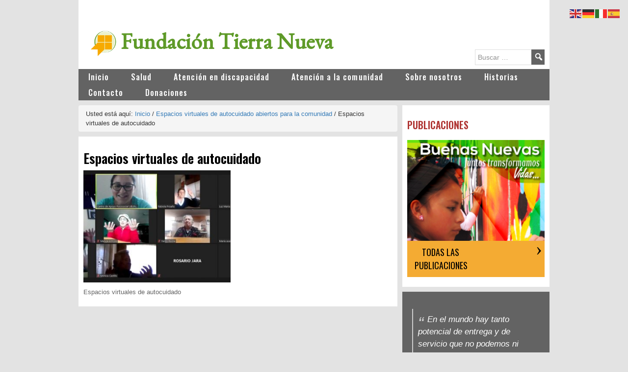

--- FILE ---
content_type: text/html; charset=UTF-8
request_url: https://www.fundaciontierranueva.org.ec/espacios-virtuales-autocuidado-abiertos-la-comunidad/52ec1216-5545-4b42-947c-cf8696e089e6/
body_size: 9591
content:
<!DOCTYPE html>
<html lang="es">
<head >
<meta charset="UTF-8" />
<title>Espacios virtuales de autocuidado</title>		<meta name="robots" content="noodp,noydir" />
		<meta name="viewport" content="width=device-width, initial-scale=1" />
<meta name='robots' content='max-image-preview:large' />

			<style type="text/css">
				.slide-excerpt { width: 100%; }
				.slide-excerpt { bottom: 0; }
				.slide-excerpt { left: 0; }
				.flexslider { max-width: 1920px; max-height: 600px; }
				.slide-image { max-height: 600px; }
			</style><link rel='dns-prefetch' href='//fonts.googleapis.com' />
<link rel='dns-prefetch' href='//maxcdn.bootstrapcdn.com' />
<link rel='dns-prefetch' href='//s.w.org' />
<link rel="alternate" type="application/rss+xml" title="Fundación Tierra Nueva &raquo; Feed" href="https://www.fundaciontierranueva.org.ec/feed/" />
<link rel="alternate" type="application/rss+xml" title="Fundación Tierra Nueva &raquo; Feed de los comentarios" href="https://www.fundaciontierranueva.org.ec/comments/feed/" />
<link rel="canonical" href="https://www.fundaciontierranueva.org.ec/espacios-virtuales-autocuidado-abiertos-la-comunidad/52ec1216-5545-4b42-947c-cf8696e089e6/" />
<script type="text/javascript">
window._wpemojiSettings = {"baseUrl":"https:\/\/s.w.org\/images\/core\/emoji\/14.0.0\/72x72\/","ext":".png","svgUrl":"https:\/\/s.w.org\/images\/core\/emoji\/14.0.0\/svg\/","svgExt":".svg","source":{"concatemoji":"https:\/\/www.fundaciontierranueva.org.ec\/wp-includes\/js\/wp-emoji-release.min.js?ver=6.0.11"}};
/*! This file is auto-generated */
!function(e,a,t){var n,r,o,i=a.createElement("canvas"),p=i.getContext&&i.getContext("2d");function s(e,t){var a=String.fromCharCode,e=(p.clearRect(0,0,i.width,i.height),p.fillText(a.apply(this,e),0,0),i.toDataURL());return p.clearRect(0,0,i.width,i.height),p.fillText(a.apply(this,t),0,0),e===i.toDataURL()}function c(e){var t=a.createElement("script");t.src=e,t.defer=t.type="text/javascript",a.getElementsByTagName("head")[0].appendChild(t)}for(o=Array("flag","emoji"),t.supports={everything:!0,everythingExceptFlag:!0},r=0;r<o.length;r++)t.supports[o[r]]=function(e){if(!p||!p.fillText)return!1;switch(p.textBaseline="top",p.font="600 32px Arial",e){case"flag":return s([127987,65039,8205,9895,65039],[127987,65039,8203,9895,65039])?!1:!s([55356,56826,55356,56819],[55356,56826,8203,55356,56819])&&!s([55356,57332,56128,56423,56128,56418,56128,56421,56128,56430,56128,56423,56128,56447],[55356,57332,8203,56128,56423,8203,56128,56418,8203,56128,56421,8203,56128,56430,8203,56128,56423,8203,56128,56447]);case"emoji":return!s([129777,127995,8205,129778,127999],[129777,127995,8203,129778,127999])}return!1}(o[r]),t.supports.everything=t.supports.everything&&t.supports[o[r]],"flag"!==o[r]&&(t.supports.everythingExceptFlag=t.supports.everythingExceptFlag&&t.supports[o[r]]);t.supports.everythingExceptFlag=t.supports.everythingExceptFlag&&!t.supports.flag,t.DOMReady=!1,t.readyCallback=function(){t.DOMReady=!0},t.supports.everything||(n=function(){t.readyCallback()},a.addEventListener?(a.addEventListener("DOMContentLoaded",n,!1),e.addEventListener("load",n,!1)):(e.attachEvent("onload",n),a.attachEvent("onreadystatechange",function(){"complete"===a.readyState&&t.readyCallback()})),(e=t.source||{}).concatemoji?c(e.concatemoji):e.wpemoji&&e.twemoji&&(c(e.twemoji),c(e.wpemoji)))}(window,document,window._wpemojiSettings);
</script>
<style type="text/css">
img.wp-smiley,
img.emoji {
	display: inline !important;
	border: none !important;
	box-shadow: none !important;
	height: 1em !important;
	width: 1em !important;
	margin: 0 0.07em !important;
	vertical-align: -0.1em !important;
	background: none !important;
	padding: 0 !important;
}
</style>
	<link rel='stylesheet' id='child-theme-css'  href='https://www.fundaciontierranueva.org.ec/wp-content/themes/tierranueva-theme/style.css?ver=2.5.2' type='text/css' media='all' />
<link rel='stylesheet' id='wp-block-library-css'  href='https://www.fundaciontierranueva.org.ec/wp-includes/css/dist/block-library/style.min.css?ver=6.0.11' type='text/css' media='all' />
<link rel='stylesheet' id='gdm-gutenberg-block-backend-js-css'  href='https://www.fundaciontierranueva.org.ec/wp-content/plugins/google-drive-embedder/css/gdm-blocks.css?ver=6.0.11' type='text/css' media='all' />
<style id='global-styles-inline-css' type='text/css'>
body{--wp--preset--color--black: #000000;--wp--preset--color--cyan-bluish-gray: #abb8c3;--wp--preset--color--white: #ffffff;--wp--preset--color--pale-pink: #f78da7;--wp--preset--color--vivid-red: #cf2e2e;--wp--preset--color--luminous-vivid-orange: #ff6900;--wp--preset--color--luminous-vivid-amber: #fcb900;--wp--preset--color--light-green-cyan: #7bdcb5;--wp--preset--color--vivid-green-cyan: #00d084;--wp--preset--color--pale-cyan-blue: #8ed1fc;--wp--preset--color--vivid-cyan-blue: #0693e3;--wp--preset--color--vivid-purple: #9b51e0;--wp--preset--gradient--vivid-cyan-blue-to-vivid-purple: linear-gradient(135deg,rgba(6,147,227,1) 0%,rgb(155,81,224) 100%);--wp--preset--gradient--light-green-cyan-to-vivid-green-cyan: linear-gradient(135deg,rgb(122,220,180) 0%,rgb(0,208,130) 100%);--wp--preset--gradient--luminous-vivid-amber-to-luminous-vivid-orange: linear-gradient(135deg,rgba(252,185,0,1) 0%,rgba(255,105,0,1) 100%);--wp--preset--gradient--luminous-vivid-orange-to-vivid-red: linear-gradient(135deg,rgba(255,105,0,1) 0%,rgb(207,46,46) 100%);--wp--preset--gradient--very-light-gray-to-cyan-bluish-gray: linear-gradient(135deg,rgb(238,238,238) 0%,rgb(169,184,195) 100%);--wp--preset--gradient--cool-to-warm-spectrum: linear-gradient(135deg,rgb(74,234,220) 0%,rgb(151,120,209) 20%,rgb(207,42,186) 40%,rgb(238,44,130) 60%,rgb(251,105,98) 80%,rgb(254,248,76) 100%);--wp--preset--gradient--blush-light-purple: linear-gradient(135deg,rgb(255,206,236) 0%,rgb(152,150,240) 100%);--wp--preset--gradient--blush-bordeaux: linear-gradient(135deg,rgb(254,205,165) 0%,rgb(254,45,45) 50%,rgb(107,0,62) 100%);--wp--preset--gradient--luminous-dusk: linear-gradient(135deg,rgb(255,203,112) 0%,rgb(199,81,192) 50%,rgb(65,88,208) 100%);--wp--preset--gradient--pale-ocean: linear-gradient(135deg,rgb(255,245,203) 0%,rgb(182,227,212) 50%,rgb(51,167,181) 100%);--wp--preset--gradient--electric-grass: linear-gradient(135deg,rgb(202,248,128) 0%,rgb(113,206,126) 100%);--wp--preset--gradient--midnight: linear-gradient(135deg,rgb(2,3,129) 0%,rgb(40,116,252) 100%);--wp--preset--duotone--dark-grayscale: url('#wp-duotone-dark-grayscale');--wp--preset--duotone--grayscale: url('#wp-duotone-grayscale');--wp--preset--duotone--purple-yellow: url('#wp-duotone-purple-yellow');--wp--preset--duotone--blue-red: url('#wp-duotone-blue-red');--wp--preset--duotone--midnight: url('#wp-duotone-midnight');--wp--preset--duotone--magenta-yellow: url('#wp-duotone-magenta-yellow');--wp--preset--duotone--purple-green: url('#wp-duotone-purple-green');--wp--preset--duotone--blue-orange: url('#wp-duotone-blue-orange');--wp--preset--font-size--small: 13px;--wp--preset--font-size--medium: 20px;--wp--preset--font-size--large: 36px;--wp--preset--font-size--x-large: 42px;}.has-black-color{color: var(--wp--preset--color--black) !important;}.has-cyan-bluish-gray-color{color: var(--wp--preset--color--cyan-bluish-gray) !important;}.has-white-color{color: var(--wp--preset--color--white) !important;}.has-pale-pink-color{color: var(--wp--preset--color--pale-pink) !important;}.has-vivid-red-color{color: var(--wp--preset--color--vivid-red) !important;}.has-luminous-vivid-orange-color{color: var(--wp--preset--color--luminous-vivid-orange) !important;}.has-luminous-vivid-amber-color{color: var(--wp--preset--color--luminous-vivid-amber) !important;}.has-light-green-cyan-color{color: var(--wp--preset--color--light-green-cyan) !important;}.has-vivid-green-cyan-color{color: var(--wp--preset--color--vivid-green-cyan) !important;}.has-pale-cyan-blue-color{color: var(--wp--preset--color--pale-cyan-blue) !important;}.has-vivid-cyan-blue-color{color: var(--wp--preset--color--vivid-cyan-blue) !important;}.has-vivid-purple-color{color: var(--wp--preset--color--vivid-purple) !important;}.has-black-background-color{background-color: var(--wp--preset--color--black) !important;}.has-cyan-bluish-gray-background-color{background-color: var(--wp--preset--color--cyan-bluish-gray) !important;}.has-white-background-color{background-color: var(--wp--preset--color--white) !important;}.has-pale-pink-background-color{background-color: var(--wp--preset--color--pale-pink) !important;}.has-vivid-red-background-color{background-color: var(--wp--preset--color--vivid-red) !important;}.has-luminous-vivid-orange-background-color{background-color: var(--wp--preset--color--luminous-vivid-orange) !important;}.has-luminous-vivid-amber-background-color{background-color: var(--wp--preset--color--luminous-vivid-amber) !important;}.has-light-green-cyan-background-color{background-color: var(--wp--preset--color--light-green-cyan) !important;}.has-vivid-green-cyan-background-color{background-color: var(--wp--preset--color--vivid-green-cyan) !important;}.has-pale-cyan-blue-background-color{background-color: var(--wp--preset--color--pale-cyan-blue) !important;}.has-vivid-cyan-blue-background-color{background-color: var(--wp--preset--color--vivid-cyan-blue) !important;}.has-vivid-purple-background-color{background-color: var(--wp--preset--color--vivid-purple) !important;}.has-black-border-color{border-color: var(--wp--preset--color--black) !important;}.has-cyan-bluish-gray-border-color{border-color: var(--wp--preset--color--cyan-bluish-gray) !important;}.has-white-border-color{border-color: var(--wp--preset--color--white) !important;}.has-pale-pink-border-color{border-color: var(--wp--preset--color--pale-pink) !important;}.has-vivid-red-border-color{border-color: var(--wp--preset--color--vivid-red) !important;}.has-luminous-vivid-orange-border-color{border-color: var(--wp--preset--color--luminous-vivid-orange) !important;}.has-luminous-vivid-amber-border-color{border-color: var(--wp--preset--color--luminous-vivid-amber) !important;}.has-light-green-cyan-border-color{border-color: var(--wp--preset--color--light-green-cyan) !important;}.has-vivid-green-cyan-border-color{border-color: var(--wp--preset--color--vivid-green-cyan) !important;}.has-pale-cyan-blue-border-color{border-color: var(--wp--preset--color--pale-cyan-blue) !important;}.has-vivid-cyan-blue-border-color{border-color: var(--wp--preset--color--vivid-cyan-blue) !important;}.has-vivid-purple-border-color{border-color: var(--wp--preset--color--vivid-purple) !important;}.has-vivid-cyan-blue-to-vivid-purple-gradient-background{background: var(--wp--preset--gradient--vivid-cyan-blue-to-vivid-purple) !important;}.has-light-green-cyan-to-vivid-green-cyan-gradient-background{background: var(--wp--preset--gradient--light-green-cyan-to-vivid-green-cyan) !important;}.has-luminous-vivid-amber-to-luminous-vivid-orange-gradient-background{background: var(--wp--preset--gradient--luminous-vivid-amber-to-luminous-vivid-orange) !important;}.has-luminous-vivid-orange-to-vivid-red-gradient-background{background: var(--wp--preset--gradient--luminous-vivid-orange-to-vivid-red) !important;}.has-very-light-gray-to-cyan-bluish-gray-gradient-background{background: var(--wp--preset--gradient--very-light-gray-to-cyan-bluish-gray) !important;}.has-cool-to-warm-spectrum-gradient-background{background: var(--wp--preset--gradient--cool-to-warm-spectrum) !important;}.has-blush-light-purple-gradient-background{background: var(--wp--preset--gradient--blush-light-purple) !important;}.has-blush-bordeaux-gradient-background{background: var(--wp--preset--gradient--blush-bordeaux) !important;}.has-luminous-dusk-gradient-background{background: var(--wp--preset--gradient--luminous-dusk) !important;}.has-pale-ocean-gradient-background{background: var(--wp--preset--gradient--pale-ocean) !important;}.has-electric-grass-gradient-background{background: var(--wp--preset--gradient--electric-grass) !important;}.has-midnight-gradient-background{background: var(--wp--preset--gradient--midnight) !important;}.has-small-font-size{font-size: var(--wp--preset--font-size--small) !important;}.has-medium-font-size{font-size: var(--wp--preset--font-size--medium) !important;}.has-large-font-size{font-size: var(--wp--preset--font-size--large) !important;}.has-x-large-font-size{font-size: var(--wp--preset--font-size--x-large) !important;}
</style>
<link rel='stylesheet' id='awsm-jobs-general-css'  href='https://www.fundaciontierranueva.org.ec/wp-content/plugins/wp-job-openings/assets/css/general.min.css?ver=3.3.3' type='text/css' media='all' />
<link rel='stylesheet' id='awsm-jobs-style-css'  href='https://www.fundaciontierranueva.org.ec/wp-content/plugins/wp-job-openings/assets/css/style.min.css?ver=3.3.3' type='text/css' media='all' />
<link rel='stylesheet' id='wp-v-icons-css-css'  href='https://www.fundaciontierranueva.org.ec/wp-content/plugins/wp-visual-icon-fonts/css/wpvi-fa4.css?ver=6.0.11' type='text/css' media='all' />
<link rel='stylesheet' id='if-menu-site-css-css'  href='https://www.fundaciontierranueva.org.ec/wp-content/plugins/if-menu/assets/if-menu-site.css?ver=6.0.11' type='text/css' media='all' />
<link rel='stylesheet' id='parent-style-css'  href='https://www.fundaciontierranueva.org.ec/wp-content/themes/genesis/style.css?ver=6.0.11' type='text/css' media='all' />
<link rel='stylesheet' id='css-colors-css'  href='https://www.fundaciontierranueva.org.ec/wp-content/themes/tierranueva-theme/css/colors.css?ver=6.0.11' type='text/css' media='all' />
<link rel='stylesheet' id='css-slide-css'  href='https://www.fundaciontierranueva.org.ec/wp-content/themes/tierranueva-theme/css/slide.css?ver=6.0.11' type='text/css' media='all' />
<link rel='stylesheet' id='css-media-css'  href='https://www.fundaciontierranueva.org.ec/wp-content/themes/tierranueva-theme/css/media.css?ver=6.0.11' type='text/css' media='all' />
<link rel='stylesheet' id='css-search-css'  href='https://www.fundaciontierranueva.org.ec/wp-content/themes/tierranueva-theme/css/search.css?ver=6.0.11' type='text/css' media='all' />
<link rel='stylesheet' id='google-font-ops-css'  href='https://fonts.googleapis.com/csRegresars?family=Open+Sans%3A400%2C700&#038;ver=6.0.11' type='text/css' media='all' />
<link rel='stylesheet' id='google-font-ow-css'  href='https://fonts.googleapis.com/css?family=Oswald%3A200%2C300%2C400%2C500%2C600%2C700&#038;ver=6.0.11' type='text/css' media='all' />
<link rel='stylesheet' id='google-font-rb-css'  href='https://fonts.googleapis.com/css?family=Roboto%3A300%2C400%2C500%2C700%2C900&#038;ver=6.0.11' type='text/css' media='all' />
<link rel='stylesheet' id='google-font-gr-css'  href='https://fonts.googleapis.com/css?family=EB+Garamond&#038;ver=6.0.11' type='text/css' media='all' />
<link rel='stylesheet' id='google-font-cr-css'  href='https://fonts.googleapis.com/css?family=Crete+Round%3A400i%22+rel%3D%22stylesheet&#038;ver=6.0.11' type='text/css' media='all' />
<link rel='stylesheet' id='bootstrap-css'  href='https://maxcdn.bootstrapcdn.com/bootstrap/3.3.7/css/bootstrap.min.css?ver=6.0.11' type='text/css' media='all' />
<link rel='stylesheet' id='responsive-menu-css-css'  href='https://www.fundaciontierranueva.org.ec/wp-content/themes/tierranueva-theme/css/responsive-menu.css?ver=1' type='text/css' media='all' />
<link rel='stylesheet' id='dashicons-css'  href='https://www.fundaciontierranueva.org.ec/wp-includes/css/dashicons.min.css?ver=6.0.11' type='text/css' media='all' />
<link rel='stylesheet' id='simple-social-icons-font-css'  href='https://www.fundaciontierranueva.org.ec/wp-content/plugins/simple-social-icons/css/style.css?ver=3.0.2' type='text/css' media='all' />
<link rel='stylesheet' id='slider_styles-css'  href='https://www.fundaciontierranueva.org.ec/wp-content/plugins/genesis-responsive-slider/assets/style.css?ver=1.0.1' type='text/css' media='all' />
<script type='text/javascript' src='https://www.fundaciontierranueva.org.ec/wp-includes/js/jquery/jquery.min.js?ver=3.6.0' id='jquery-core-js'></script>
<script type='text/javascript' src='https://www.fundaciontierranueva.org.ec/wp-includes/js/jquery/jquery-migrate.min.js?ver=3.3.2' id='jquery-migrate-js'></script>
<!--[if lt IE 9]>
<script type='text/javascript' src='https://www.fundaciontierranueva.org.ec/wp-content/themes/genesis/lib/js/html5shiv.js?ver=3.7.3' id='html5shiv-js'></script>
<![endif]-->
<link rel="https://api.w.org/" href="https://www.fundaciontierranueva.org.ec/wp-json/" /><link rel="alternate" type="application/json" href="https://www.fundaciontierranueva.org.ec/wp-json/wp/v2/media/2600" /><link rel="EditURI" type="application/rsd+xml" title="RSD" href="https://www.fundaciontierranueva.org.ec/xmlrpc.php?rsd" />
<link rel="alternate" type="application/json+oembed" href="https://www.fundaciontierranueva.org.ec/wp-json/oembed/1.0/embed?url=https%3A%2F%2Fwww.fundaciontierranueva.org.ec%2Fespacios-virtuales-autocuidado-abiertos-la-comunidad%2F52ec1216-5545-4b42-947c-cf8696e089e6%2F" />
<link rel="alternate" type="text/xml+oembed" href="https://www.fundaciontierranueva.org.ec/wp-json/oembed/1.0/embed?url=https%3A%2F%2Fwww.fundaciontierranueva.org.ec%2Fespacios-virtuales-autocuidado-abiertos-la-comunidad%2F52ec1216-5545-4b42-947c-cf8696e089e6%2F&#038;format=xml" />
<!-- Global site tag (gtag.js) - Google Analytics -->
<script async src="https://www.googletagmanager.com/gtag/js?id=UA-105083516-1"></script>
<script>
  window.dataLayer = window.dataLayer || [];
  function gtag(){dataLayer.push(arguments);}
  gtag('js', new Date());

  gtag('config', 'UA-105083516-1');
</script><link rel="icon" href="https://www.fundaciontierranueva.org.ec/wp-content/uploads/2021/01/cropped-Logo-Web-32x32.png" sizes="32x32" />
<link rel="icon" href="https://www.fundaciontierranueva.org.ec/wp-content/uploads/2021/01/cropped-Logo-Web-192x192.png" sizes="192x192" />
<link rel="apple-touch-icon" href="https://www.fundaciontierranueva.org.ec/wp-content/uploads/2021/01/cropped-Logo-Web-180x180.png" />
<meta name="msapplication-TileImage" content="https://www.fundaciontierranueva.org.ec/wp-content/uploads/2021/01/cropped-Logo-Web-270x270.png" />
		<style type="text/css" id="wp-custom-css">
			/*
Puedes añadir tu propio CSS aquí.

Haz clic en el icono de ayuda de arriba para averiguar más.
*/
.slide-excerpt-border h2 a,
.slide-excerpt-border h2 a:hover{
	color:white;
}

.slide-excerpt-border h2 a {
margin:50px;
}
.slide-excerpt-border h2{
padding: 10px 0px;
}

.slide-excerpt {
    background-color: rgba(92, 156, 50, 0) !important;
    opacity: 1 !important;
    margin: 0% 0% 0% 2% !important;
}


		</style>
		</head>
<body class="attachment attachment-template-default single single-attachment postid-2600 attachmentid-2600 attachment-jpeg content-sidebar" itemscope itemtype="https://schema.org/WebPage"><div class="site-container">
<header class='site-header'> 

    <div class='wrap top-menu-home'> 

       <p>
       <br>
       

        </div>


</header> <header class="site-header" itemscope itemtype="https://schema.org/WPHeader"><div class="wrap"><div class="title-area"><div class="site-image"><a href="https://www.fundaciontierranueva.org.ec"><img alt="" src="https://www.fundaciontierranueva.org.ec/wp-content/themes/tierranueva-theme/imgs/logo-ftn.png" /></a></div><p class="site-title" itemprop="headline"><a href="https://www.fundaciontierranueva.org.ec/">Fundación Tierra Nueva</a></p><p class="site-description" itemprop="description">Inspirada en el ejemplo de vida del Padre José Carollo.</p></div><div class="widget-area header-widget-area"><section id="custom_html-3" class="widget_text widget-impar widget-primero widget-1 widget widget_custom_html"><div class="widget_text widget-wrap"><div class="textwidget custom-html-widget"><!-- BEGINS: AUTO-GENERATED MUSES RADIO PLAYER CODE -->
<script type="text/javascript" src="https://hosted.muses.org/mrp.js"></script>
<script type="text/javascript">
MRP.insert({
'url':'https://ssl.aloncast.com:1603/;',
'lang':'es',
'codec':'mp3',
'volume':65,
'autoplay':false,
'jsevents':true,
'buffering':0,
'title':'UCV Radio',
'wmode':'transparent',
'skin':'faredirfare',
'width':269,
'height':52
});
</script>
<!-- ENDS: AUTO-GENERATED MUSES RADIO PLAYER CODE --></div></div></section>
<section id="search-4" class="widget-par widget-último widget-2 widget widget_search"><div class="widget-wrap"><form class="search-form" itemprop="potentialAction" itemscope itemtype="https://schema.org/SearchAction" method="get" action="https://www.fundaciontierranueva.org.ec/" role="search"><meta itemprop="target" content="https://www.fundaciontierranueva.org.ec/?s={s}"/><input itemprop="query-input" type="search" name="s" placeholder="Buscar &#x2026;" /><input type="submit" value="&#xf179;"  /></form></div></section>
</div></div></header><nav class="nav-primary" itemscope itemtype="https://schema.org/SiteNavigationElement"><div class="wrap"><ul id="menu-principal-primary" class="menu genesis-nav-menu menu-primary"><li id="menu-item-44" class="menu-item menu-item-type-custom menu-item-object-custom menu-item-44"><a href="/index.php" itemprop="url"><span itemprop="name">Inicio</span></a></li>
<li id="menu-item-364" class="menu-item menu-item-type-custom menu-item-object-custom menu-item-has-children menu-item-364"><a href="#" itemprop="url"><span itemprop="name">Salud</span></a>
<ul class="sub-menu">
	<li id="menu-item-127" class="menu-item menu-item-type-post_type menu-item-object-page menu-item-127"><a href="https://www.fundaciontierranueva.org.ec/servicios/hospital-padre-carollo/" itemprop="url"><span itemprop="name">Hospital Padre Carollo</span></a></li>
	<li id="menu-item-126" class="menu-item menu-item-type-post_type menu-item-object-page menu-item-126"><a href="https://www.fundaciontierranueva.org.ec/servicios/centro-medico-tierra-nueva/" itemprop="url"><span itemprop="name">Centro Médico Tierra Nueva</span></a></li>
	<li id="menu-item-125" class="menu-item menu-item-type-post_type menu-item-object-page menu-item-125"><a href="https://www.fundaciontierranueva.org.ec/servicios/brigadas-medicas-nacionales-e-internacionales/" itemprop="url"><span itemprop="name">Brigadas médicas internacionales</span></a></li>
	<li id="menu-item-128" class="menu-item menu-item-type-post_type menu-item-object-page menu-item-128"><a href="https://www.fundaciontierranueva.org.ec/servicios/unidad-movil/" itemprop="url"><span itemprop="name">Unidad móvil médica odontológica</span></a></li>
	<li id="menu-item-1200" class="menu-item menu-item-type-post_type menu-item-object-page menu-item-1200"><a href="https://www.fundaciontierranueva.org.ec/servicios/promotoras/" itemprop="url"><span itemprop="name">Promotoras de Salud y Visitas Domiciliarias</span></a></li>
</ul>
</li>
<li id="menu-item-361" class="menu-item menu-item-type-custom menu-item-object-custom menu-item-has-children menu-item-361"><a href="#" itemprop="url"><span itemprop="name">Atención en discapacidad</span></a>
<ul class="sub-menu">
	<li id="menu-item-131" class="menu-item menu-item-type-post_type menu-item-object-page menu-item-131"><a href="https://www.fundaciontierranueva.org.ec/servicios/centro-para-ninos-con-discapacidad/" itemprop="url"><span itemprop="name">Centro para niños con discapacidad (CDI)</span></a></li>
	<li id="menu-item-130" class="menu-item menu-item-type-post_type menu-item-object-page menu-item-130"><a href="https://www.fundaciontierranueva.org.ec/servicios/jovenes-discapacidad-intelectual/" itemprop="url"><span itemprop="name">Centro de jóvenes con discapacidad intelectual</span></a></li>
</ul>
</li>
<li id="menu-item-362" class="menu-item menu-item-type-custom menu-item-object-custom menu-item-has-children menu-item-362"><a href="#" itemprop="url"><span itemprop="name">Atención a la comunidad</span></a>
<ul class="sub-menu">
	<li id="menu-item-1461" class="menu-item menu-item-type-post_type menu-item-object-page menu-item-1461"><a href="https://www.fundaciontierranueva.org.ec/atencion-a-la-comunidad/apadrinamiento/" itemprop="url"><span itemprop="name">Apadrinamiento</span></a></li>
	<li id="menu-item-136" class="menu-item menu-item-type-post_type menu-item-object-page menu-item-136"><a href="https://www.fundaciontierranueva.org.ec/servicios/centros-de-desarrollo-infantil/" itemprop="url"><span itemprop="name">Centros de desarrollo infantil</span></a></li>
	<li id="menu-item-135" class="menu-item menu-item-type-post_type menu-item-object-page menu-item-135"><a href="https://www.fundaciontierranueva.org.ec/servicios/centro-psicosocial/" itemprop="url"><span itemprop="name">Centro de apoyo psicosocial UBUNTU</span></a></li>
	<li id="menu-item-360" class="menu-item menu-item-type-post_type menu-item-object-page menu-item-360"><a href="https://www.fundaciontierranueva.org.ec/atencion-a-la-comunidad/centro-de-mediacion-no19/" itemprop="url"><span itemprop="name">Centro de Mediación Nº19</span></a></li>
	<li id="menu-item-12205" class="menu-item menu-item-type-custom menu-item-object-custom menu-item-12205"><a href="https://adultomayor.fundaciontierranueva.org.ec/" itemprop="url"><span itemprop="name">Atención para adultos mayores</span></a></li>
</ul>
</li>
<li id="menu-item-39" class="menu-item menu-item-type-post_type menu-item-object-page menu-item-has-children menu-item-39"><a href="https://www.fundaciontierranueva.org.ec/conoce-fundacion-tierra-nueva/" itemprop="url"><span itemprop="name">Sobre nosotros</span></a>
<ul class="sub-menu">
	<li id="menu-item-123" class="menu-item menu-item-type-post_type menu-item-object-page menu-item-123"><a href="https://www.fundaciontierranueva.org.ec/conoce-fundacion-tierra-nueva/carollo/" itemprop="url"><span itemprop="name">Nuestro Fundador</span></a></li>
	<li id="menu-item-502" class="menu-item menu-item-type-post_type menu-item-object-page menu-item-502"><a href="https://www.fundaciontierranueva.org.ec/madre-sigmunda-schnetzer/" itemprop="url"><span itemprop="name">Benefactores</span></a></li>
	<li id="menu-item-5173" class="menu-item menu-item-type-post_type menu-item-object-post menu-item-5173"><a href="https://www.fundaciontierranueva.org.ec/vacantes-tierra-nueva/" itemprop="url"><span itemprop="name">Trabaje con Nosotros</span></a></li>
	<li id="menu-item-15604" class="menu-item menu-item-type-post_type menu-item-object-page menu-item-15604"><a href="https://www.fundaciontierranueva.org.ec/aviso-de-privacidad/" itemprop="url"><span itemprop="name">Aviso de Privacidad</span></a></li>
</ul>
</li>
<li id="menu-item-226" class="menu-item menu-item-type-taxonomy menu-item-object-category menu-item-226"><a href="https://www.fundaciontierranueva.org.ec/category/noticias/" itemprop="url"><span itemprop="name">Historias</span></a></li>
<li id="menu-item-119" class="menu-item menu-item-type-post_type menu-item-object-page menu-item-119"><a href="https://www.fundaciontierranueva.org.ec/contacto/" itemprop="url"><span itemprop="name">Contacto</span></a></li>
<li id="menu-item-1171" class="menu-item menu-item-type-custom menu-item-object-custom menu-item-1171"><a href="http://donacionestierranueva.org/" itemprop="url"><span itemprop="name">Donaciones</span></a></li>
</ul></div></nav><div class="site-inner"><div class="content-sidebar-wrap"><main class="content"><div class="breadcrumb" itemprop="breadcrumb" itemscope itemtype="https://schema.org/BreadcrumbList">Usted está aquí:  <span class="breadcrumb-link-wrap" itemprop="itemListElement" itemscope itemtype="https://schema.org/ListItem"><a href="https://www.fundaciontierranueva.org.ec/" itemprop="item"><span itemprop="name">Inicio </span></a></span> <span aria-label="breadcrumb separator">/</span> <span class="breadcrumb-link-wrap" itemprop="itemListElement" itemscope itemtype="https://schema.org/ListItem"><a href="https://www.fundaciontierranueva.org.ec/espacios-virtuales-autocuidado-abiertos-la-comunidad/" itemprop="item"><span itemprop="name">Espacios virtuales de autocuidado abiertos para la comunidad</span></a></span> <span aria-label="breadcrumb separator">/</span> Espacios virtuales de autocuidado</div><article class="post-2600 attachment type-attachment status-inherit entry" itemscope itemtype="https://schema.org/CreativeWork"><h1 class="entry-title" itemprop="headline">Espacios virtuales de autocuidado</h1>
<div class="entry-content" itemprop="text"><p class="attachment"><a target="_blank" href='https://www.fundaciontierranueva.org.ec/wp-content/uploads/2020/08/52ec1216-5545-4b42-947c-cf8696e089e6.jpg'><img width="300" height="229" src="https://www.fundaciontierranueva.org.ec/wp-content/uploads/2020/08/52ec1216-5545-4b42-947c-cf8696e089e6-340x260.jpg" class="attachment-medium size-medium" alt="Espacios virtuales de autocuidado" loading="lazy" /></a></p>
<p>Espacios virtuales de autocuidado </p>
</div><footer class="entry-footer"></footer></article></main><aside class="sidebar sidebar-primary widget-area" role="complementary" aria-label="Primary Sidebar" itemscope itemtype="https://schema.org/WPSideBar"><section class="widget-odd widget-first widget-1 widget widget_text"><div class="widget-wrap"><h1 style="color:#B03634 !important;" class="widget-title widgettitle"> Publicaciones</h1><div class="textwidget  txt-white" style="position:relative;"><p><a href="https://www.fundaciontierranueva.org.ec/?p=1430" ><img src="https://www.fundaciontierranueva.org.ec/wp-content/uploads/2019/06/Buenas-Nuevas.-Juntos-transformamos-vidas_001-250x250.png" style="width:100%" /></a></p><div class="category-button" style="position:absolute;right:10px;bottom:0;"><a class="more-link-category button-center" href="https://www.fundaciontierranueva.org.ec/magazine">TODAS LAS PUBLICACIONES</a></div></div></div></section><section class="widget-odd widget-first widget-1 widget widget_text bg-grey-dark"><div class="widget-wrap"><div class="bg-transparent"><div class="textwidget quote txt-white">En el mundo hay tanto potencial de entrega y de servicio que no podemos ni imaginarnos. A veces humanamente hablando nos parece que todo es egoísmo, maldad, capricho, avaricia.En cambio hay tanta bondad en el corazón humano y tanta posibilidad para provocar en todos la salud.</div><br/><div class="textwidget quote-footer txt-white"><img class="image-cropper" src="https://www.fundaciontierranueva.org.ec/wp-content/themes/tierranueva-theme/imgs/padre-carollo.png" /><p class="txt-white">Padre José Carollo<br> Fundador Fundación Tierra Nueva</p><br/></div></div></div></section></aside></div></div><footer class="site-footer bg-grey-dark" itemscope itemtype="https://schema.org/WPFooter"><div class="wrap"><div class="footer-widgets"><div class="wrap"><div class="widget-area footer-widgets-1 footer-widget-area"><section id="text-12" class="widget-impar widget-último widget-primero widget-1 widget widget_text"><div class="widget-wrap"><h4 class="widget-title widgettitle">Dirección</h4>
			<div class="textwidget"><p>Av. Rumichaca S33-10 y Matilde Álvarez<br />
(frente al parque Las Cuadras)</p>
<p>Teléfonos: +593-2-2636 660   +593-2-<span style="text-indent: -18pt;">2634 026</span></p>
<p>[wp_radio]</p>
</div>
		</div></section>
</div><div class="widget-area footer-widgets-2 footer-widget-area"><section id="text-13" class="widget-impar widget-primero widget-1 widget widget_text"><div class="widget-wrap">			<div class="textwidget"><h4 class="widget-title widgettitle" style="text-decoration: underline;"><a href="http://www.donacionestierranueva.org/" rel="noopener">DONACIONES</a></h4>
</div>
		</div></section>
<section id="text-22" class="widget-par widget-último widget-2 widget widget_text"><div class="widget-wrap">			<div class="textwidget"><p>Agradecemos su donación a nombre de:<br />
Fundación Tierra Nueva<br />
Cuenta de ahorro: #2100017633<br />
Banco de Pichincha</p>
<p>RUC 1791197054001</p>
</div>
		</div></section>
</div><div class="widget-area footer-widgets-3 footer-widget-area"><section id="text-17" class="widget-impar widget-primero widget-1 widget widget_text"><div class="widget-wrap">			<div class="textwidget"><h4 class="widget-title widgettitle" style="text-decoration: underline;"><a href="http://localhost/prueba_sitio/contacto/" target="_blank" rel="noopener"> Contáctenos </a></h4>
</div>
		</div></section>
<section id="simple-social-icons-2" class="widget-par widget-2 widget simple-social-icons"><div class="widget-wrap"><ul class="alignleft"><li class="ssi-facebook"><a href="https://www.facebook.com/fundaciontierranuevaecuador" target="_blank" rel="noopener noreferrer"><svg role="img" class="social-facebook" aria-labelledby="social-facebook-2"><title id="social-facebook-2">Facebook</title><use xlink:href="https://www.fundaciontierranueva.org.ec/wp-content/plugins/simple-social-icons/symbol-defs.svg#social-facebook"></use></svg></a></li><li class="ssi-linkedin"><a href="https://www.linkedin.com/company/9420144/admin/%20" target="_blank" rel="noopener noreferrer"><svg role="img" class="social-linkedin" aria-labelledby="social-linkedin-2"><title id="social-linkedin-2">LinkedIn</title><use xlink:href="https://www.fundaciontierranueva.org.ec/wp-content/plugins/simple-social-icons/symbol-defs.svg#social-linkedin"></use></svg></a></li><li class="ssi-twitter"><a href="https://twitter.com/TierraNuevaFund" target="_blank" rel="noopener noreferrer"><svg role="img" class="social-twitter" aria-labelledby="social-twitter-2"><title id="social-twitter-2">Twitter</title><use xlink:href="https://www.fundaciontierranueva.org.ec/wp-content/plugins/simple-social-icons/symbol-defs.svg#social-twitter"></use></svg></a></li><li class="ssi-youtube"><a href="https://www.youtube.com/channel/UC4f2bS3rLLZgMbRrBToD2Kw" target="_blank" rel="noopener noreferrer"><svg role="img" class="social-youtube" aria-labelledby="social-youtube-2"><title id="social-youtube-2">YouTube</title><use xlink:href="https://www.fundaciontierranueva.org.ec/wp-content/plugins/simple-social-icons/symbol-defs.svg#social-youtube"></use></svg></a></li></ul></div></section>
<section id="text-14" class="widget-impar widget-3 widget widget_text"><div class="widget-wrap">			<div class="textwidget"><p>comunicacionftn@fundaciontierranueva.org.ec<br />
<a href="https://www.fundaciontierranueva.org.ec/vacantes-tierra-nueva/" rel="noopener">Trabaje con nosotros</a></p>
<p><a href="https://www.fundaciontierranueva.org.ec/refierenos/" rel="noopener">Refiérenos a Alguien</a></p>
<p><a href="https://colaboradores.fundaciontierranueva.org.ec/wp-login.php">Portal de Colaboradores</a></p>
<p><a href="https://outlook.office.com/mail/" target="_blank" rel="noopener">Correo Interno</a></p>
<p>&nbsp;</p>
</div>
		</div></section>
<section id="text-27" class="widget-par widget-4 widget widget_text"><div class="widget-wrap">			<div class="textwidget"><p>Descarga nuestra App para Android  <a href="https://play.google.com/store/apps/details?id=ucvradio.app&#038;pli=1" target="_blank" rel="noopener">Aqui</a></p>
</div>
		</div></section>
<section id="custom_html-5" class="widget_text widget-impar widget-último widget-5 widget widget_custom_html"><div class="widget_text widget-wrap"><div class="textwidget custom-html-widget"><center> 
	 <!-- Inicio. radio hosting USAstreams.com html5 player -->
<!-- Licencia: GRATIS-XDF4543ERF -->
<iframe name="contenedorPlayer" class="cuadroBordeado" allow="autoplay" width="1190px" height="110px" marginwidth=0 marginheight=0 hspace=0 vspace=0 frameborder=0 scrolling=no  src="https://cp.usastreams.com/pr2g/APPlayerRadioHTML5.aspx?stream=https://ssl.aloncast.com:1603/;&fondo=00&formato=mp3&color=4&titulo=2&autoStart=20&vol=8&tipo=13&nombre=UCV+Radio&botonPlay=2&imagen=https://www.fundaciontierranueva.org.ec/wp-content/uploads/2021/07/RUCV.png"></iframe>
<!-- En players responsive puede modificar el weight a sus necesidades, Por favor no modifique el resto del codigo para poder seguir ofreciendo este servicio gratis  -->
<!-- Fin. USAstreams.com html5 player -->
	</center></div></div></section>
</div></div></div><p class="footer-copyright">DTICS FUNDACIÓN TIERRA NUEVA<br>Derechos Reservados </p></div></footer></div><div class="gtranslate_wrapper" id="gt-wrapper-82545243"></div><script>function loadScript(a){var b=document.getElementsByTagName("head")[0],c=document.createElement("script");c.type="text/javascript",c.src="https://tracker.metricool.com/app/resources/be.js",c.onreadystatechange=a,c.onload=a,b.appendChild(c)}loadScript(function(){beTracker.t({hash:'cd7c6ee3ba55de6d65675b902a68afa3'})})</script><script>
  (function(i,s,o,g,r,a,m){i[\\\\\\\\\\\\\\\\\\\\\\\\\\\\\\\\\\\\\\\\\\\\\\\\\\\\\\\\\\\\\\\\\\\\\\\\\\\\\\\\\\\\\\\\\\\\\\\\\\\\\\\\\\\\\\\\\\\\\\\\\\\\\\\\\\\\\\\\\\\\\\\\\\\\\\\\\\\\\\\\\\\\\\\\\\\\\\\\\\\\\\\\\\\\\\\\\\\\\\\\\\\\\\\\\\\\\\\\\\\\\\\\\\\\\\\\\\\\\\\\\\\\\\\\\\\\\\\\\\\\\\\\\\\\\\\\\\\\\\\\\\\\\\\\\\\\\\\\\\\\\\\\\\\\\\\\\\\\\\\\\\\\\\\\\\\\\\\\\\\\\\\\\\\\\\\\\\\\\\\\\\\\\\\\\\\\\\\\\\\\\\\\\\\\\\\\\\\\\\\\\\\\\\\\\\\\\\\\\\\\\\\\\\\\\\\\\\\\\\\\\\\\\\\\\\\\\\\\\\\\\\\\\\\\\\\\\\\\\\\\\\\\\\\\\\\\\\\\\\\\\\\\\\\\\\\'GoogleAnalyticsObject\\\\\\\\\\\\\\\\\\\\\\\\\\\\\\\\\\\\\\\\\\\\\\\\\\\\\\\\\\\\\\\\\\\\\\\\\\\\\\\\\\\\\\\\\\\\\\\\\\\\\\\\\\\\\\\\\\\\\\\\\\\\\\\\\\\\\\\\\\\\\\\\\\\\\\\\\\\\\\\\\\\\\\\\\\\\\\\\\\\\\\\\\\\\\\\\\\\\\\\\\\\\\\\\\\\\\\\\\\\\\\\\\\\\\\\\\\\\\\\\\\\\\\\\\\\\\\\\\\\\\\\\\\\\\\\\\\\\\\\\\\\\\\\\\\\\\\\\\\\\\\\\\\\\\\\\\\\\\\\\\\\\\\\\\\\\\\\\\\\\\\\\\\\\\\\\\\\\\\\\\\\\\\\\\\\\\\\\\\\\\\\\\\\\\\\\\\\\\\\\\\\\\\\\\\\\\\\\\\\\\\\\\\\\\\\\\\\\\\\\\\\\\\\\\\\\\\\\\\\\\\\\\\\\\\\\\\\\\\\\\\\\\\\\\\\\\\\\\\\\\\\\\\\\\\\']=r;i[r]=i[r]||function(){
  (i[r].q=i[r].q||[]).push(arguments)},i[r].l=1*new Date();a=s.createElement(o),
  m=s.getElementsByTagName(o)[0];a.async=1;a.src=g;m.parentNode.insertBefore(a,m)
  })(window,document,\\\\\\\\\\\\\\\\\\\\\\\\\\\\\\\\\\\\\\\\\\\\\\\\\\\\\\\\\\\\\\\\\\\\\\\\\\\\\\\\\\\\\\\\\\\\\\\\\\\\\\\\\\\\\\\\\\\\\\\\\\\\\\\\\\\\\\\\\\\\\\\\\\\\\\\\\\\\\\\\\\\\\\\\\\\\\\\\\\\\\\\\\\\\\\\\\\\\\\\\\\\\\\\\\\\\\\\\\\\\\\\\\\\\\\\\\\\\\\\\\\\\\\\\\\\\\\\\\\\\\\\\\\\\\\\\\\\\\\\\\\\\\\\\\\\\\\\\\\\\\\\\\\\\\\\\\\\\\\\\\\\\\\\\\\\\\\\\\\\\\\\\\\\\\\\\\\\\\\\\\\\\\\\\\\\\\\\\\\\\\\\\\\\\\\\\\\\\\\\\\\\\\\\\\\\\\\\\\\\\\\\\\\\\\\\\\\\\\\\\\\\\\\\\\\\\\\\\\\\\\\\\\\\\\\\\\\\\\\\\\\\\\\\\\\\\\\\\\\\\\\\\\\\\\\\'script\\\\\\\\\\\\\\\\\\\\\\\\\\\\\\\\\\\\\\\\\\\\\\\\\\\\\\\\\\\\\\\\\\\\\\\\\\\\\\\\\\\\\\\\\\\\\\\\\\\\\\\\\\\\\\\\\\\\\\\\\\\\\\\\\\\\\\\\\\\\\\\\\\\\\\\\\\\\\\\\\\\\\\\\\\\\\\\\\\\\\\\\\\\\\\\\\\\\\\\\\\\\\\\\\\\\\\\\\\\\\\\\\\\\\\\\\\\\\\\\\\\\\\\\\\\\\\\\\\\\\\\\\\\\\\\\\\\\\\\\\\\\\\\\\\\\\\\\\\\\\\\\\\\\\\\\\\\\\\\\\\\\\\\\\\\\\\\\\\\\\\\\\\\\\\\\\\\\\\\\\\\\\\\\\\\\\\\\\\\\\\\\\\\\\\\\\\\\\\\\\\\\\\\\\\\\\\\\\\\\\\\\\\\\\\\\\\\\\\\\\\\\\\\\\\\\\\\\\\\\\\\\\\\\\\\\\\\\\\\\\\\\\\\\\\\\\\\\\\\\\\\\\\\\\\\',\\\\\\\\\\\\\\\\\\\\\\\\\\\\\\\\\\\\\\\\\\\\\\\\\\\\\\\\\\\\\\\\\\\\\\\\\\\\\\\\\\\\\\\\\\\\\\\\\\\\\\\\\\\\\\\\\\\\\\\\\\\\\\\\\\\\\\\\\\\\\\\\\\\\\\\\\\\\\\\\\\\\\\\\\\\\\\\\\\\\\\\\\\\\\\\\\\\\\\\\\\\\\\\\\\\\\\\\\\\\\\\\\\\\\\\\\\\\\\\\\\\\\\\\\\\\\\\\\\\\\\\\\\\\\\\\\\\\\\\\\\\\\\\\\\\\\\\\\\\\\\\\\\\\\\\\\\\\\\\\\\\\\\\\\\\\\\\\\\\\\\\\\\\\\\\\\\\\\\\\\\\\\\\\\\\\\\\\\\\\\\\\\\\\\\\\\\\\\\\\\\\\\\\\\\\\\\\\\\\\\\\\\\\\\\\\\\\\\\\\\\\\\\\\\\\\\\\\\\\\\\\\\\\\\\\\\\\\\\\\\\\\\\\\\\\\\\\\\\\\\\\\\\\\\\\'https://www.google-analytics.com/analytics.js\\\\\\\\\\\\\\\\\\\\\\\\\\\\\\\\\\\\\\\\\\\\\\\\\\\\\\\\\\\\\\\\\\\\\\\\\\\\\\\\\\\\\\\\\\\\\\\\\\\\\\\\\\\\\\\\\\\\\\\\\\\\\\\\\\\\\\\\\\\\\\\\\\\\\\\\\\\\\\\\\\\\\\\\\\\\\\\\\\\\\\\\\\\\\\\\\\\\\\\\\\\\\\\\\\\\\\\\\\\\\\\\\\\\\\\\\\\\\\\\\\\\\\\\\\\\\\\\\\\\\\\\\\\\\\\\\\\\\\\\\\\\\\\\\\\\\\\\\\\\\\\\\\\\\\\\\\\\\\\\\\\\\\\\\\\\\\\\\\\\\\\\\\\\\\\\\\\\\\\\\\\\\\\\\\\\\\\\\\\\\\\\\\\\\\\\\\\\\\\\\\\\\\\\\\\\\\\\\\\\\\\\\\\\\\\\\\\\\\\\\\\\\\\\\\\\\\\\\\\\\\\\\\\\\\\\\\\\\\\\\\\\\\\\\\\\\\\\\\\\\\\\\\\\\\\',\\\\\\\\\\\\\\\\\\\\\\\\\\\\\\\\\\\\\\\\\\\\\\\\\\\\\\\\\\\\\\\\\\\\\\\\\\\\\\\\\\\\\\\\\\\\\\\\\\\\\\\\\\\\\\\\\\\\\\\\\\\\\\\\\\\\\\\\\\\\\\\\\\\\\\\\\\\\\\\\\\\\\\\\\\\\\\\\\\\\\\\\\\\\\\\\\\\\\\\\\\\\\\\\\\\\\\\\\\\\\\\\\\\\\\\\\\\\\\\\\\\\\\\\\\\\\\\\\\\\\\\\\\\\\\\\\\\\\\\\\\\\\\\\\\\\\\\\\\\\\\\\\\\\\\\\\\\\\\\\\\\\\\\\\\\\\\\\\\\\\\\\\\\\\\\\\\\\\\\\\\\\\\\\\\\\\\\\\\\\\\\\\\\\\\\\\\\\\\\\\\\\\\\\\\\\\\\\\\\\\\\\\\\\\\\\\\\\\\\\\\\\\\\\\\\\\\\\\\\\\\\\\\\\\\\\\\\\\\\\\\\\\\\\\\\\\\\\\\\\\\\\\\\\\\\'ga\\\\\\\\\\\\\\\\\\\\\\\\\\\\\\\\\\\\\\\\\\\\\\\\\\\\\\\\\\\\\\\\\\\\\\\\\\\\\\\\\\\\\\\\\\\\\\\\\\\\\\\\\\\\\\\\\\\\\\\\\\\\\\\\\\\\\\\\\\\\\\\\\\\\\\\\\\\\\\\\\\\\\\\\\\\\\\\\\\\\\\\\\\\\\\\\\\\\\\\\\\\\\\\\\\\\\\\\\\\\\\\\\\\\\\\\\\\\\\\\\\\\\\\\\\\\\\\\\\\\\\\\\\\\\\\\\\\\\\\\\\\\\\\\\\\\\\\\\\\\\\\\\\\\\\\\\\\\\\\\\\\\\\\\\\\\\\\\\\\\\\\\\\\\\\\\\\\\\\\\\\\\\\\\\\\\\\\\\\\\\\\\\\\\\\\\\\\\\\\\\\\\\\\\\\\\\\\\\\\\\\\\\\\\\\\\\\\\\\\\\\\\\\\\\\\\\\\\\\\\\\\\\\\\\\\\\\\\\\\\\\\\\\\\\\\\\\\\\\\\\\\\\\\\\\\');

  ga(\\\\\\\\\\\\\\\\\\\\\\\\\\\\\\\\\\\\\\\\\\\\\\\\\\\\\\\\\\\\\\\\\\\\\\\\\\\\\\\\\\\\\\\\\\\\\\\\\\\\\\\\\\\\\\\\\\\\\\\\\\\\\\\\\\\\\\\\\\\\\\\\\\\\\\\\\\\\\\\\\\\\\\\\\\\\\\\\\\\\\\\\\\\\\\\\\\\\\\\\\\\\\\\\\\\\\\\\\\\\\\\\\\\\\\\\\\\\\\\\\\\\\\\\\\\\\\\\\\\\\\\\\\\\\\\\\\\\\\\\\\\\\\\\\\\\\\\\\\\\\\\\\\\\\\\\\\\\\\\\\\\\\\\\\\\\\\\\\\\\\\\\\\\\\\\\\\\\\\\\\\\\\\\\\\\\\\\\\\\\\\\\\\\\\\\\\\\\\\\\\\\\\\\\\\\\\\\\\\\\\\\\\\\\\\\\\\\\\\\\\\\\\\\\\\\\\\\\\\\\\\\\\\\\\\\\\\\\\\\\\\\\\\\\\\\\\\\\\\\\\\\\\\\\\\\'create\\\\\\\\\\\\\\\\\\\\\\\\\\\\\\\\\\\\\\\\\\\\\\\\\\\\\\\\\\\\\\\\\\\\\\\\\\\\\\\\\\\\\\\\\\\\\\\\\\\\\\\\\\\\\\\\\\\\\\\\\\\\\\\\\\\\\\\\\\\\\\\\\\\\\\\\\\\\\\\\\\\\\\\\\\\\\\\\\\\\\\\\\\\\\\\\\\\\\\\\\\\\\\\\\\\\\\\\\\\\\\\\\\\\\\\\\\\\\\\\\\\\\\\\\\\\\\\\\\\\\\\\\\\\\\\\\\\\\\\\\\\\\\\\\\\\\\\\\\\\\\\\\\\\\\\\\\\\\\\\\\\\\\\\\\\\\\\\\\\\\\\\\\\\\\\\\\\\\\\\\\\\\\\\\\\\\\\\\\\\\\\\\\\\\\\\\\\\\\\\\\\\\\\\\\\\\\\\\\\\\\\\\\\\\\\\\\\\\\\\\\\\\\\\\\\\\\\\\\\\\\\\\\\\\\\\\\\\\\\\\\\\\\\\\\\\\\\\\\\\\\\\\\\\\\\', \\\\\\\\\\\\\\\\\\\\\\\\\\\\\\\\\\\\\\\\\\\\\\\\\\\\\\\\\\\\\\\\\\\\\\\\\\\\\\\\\\\\\\\\\\\\\\\\\\\\\\\\\\\\\\\\\\\\\\\\\\\\\\\\\\\\\\\\\\\\\\\\\\\\\\\\\\\\\\\\\\\\\\\\\\\\\\\\\\\\\\\\\\\\\\\\\\\\\\\\\\\\\\\\\\\\\\\\\\\\\\\\\\\\\\\\\\\\\\\\\\\\\\\\\\\\\\\\\\\\\\\\\\\\\\\\\\\\\\\\\\\\\\\\\\\\\\\\\\\\\\\\\\\\\\\\\\\\\\\\\\\\\\\\\\\\\\\\\\\\\\\\\\\\\\\\\\\\\\\\\\\\\\\\\\\\\\\\\\\\\\\\\\\\\\\\\\\\\\\\\\\\\\\\\\\\\\\\\\\\\\\\\\\\\\\\\\\\\\\\\\\\\\\\\\\\\\\\\\\\\\\\\\\\\\\\\\\\\\\\\\\\\\\\\\\\\\\\\\\\\\\\\\\\\\\'UA-105083516-1\\\\\\\\\\\\\\\\\\\\\\\\\\\\\\\\\\\\\\\\\\\\\\\\\\\\\\\\\\\\\\\\\\\\\\\\\\\\\\\\\\\\\\\\\\\\\\\\\\\\\\\\\\\\\\\\\\\\\\\\\\\\\\\\\\\\\\\\\\\\\\\\\\\\\\\\\\\\\\\\\\\\\\\\\\\\\\\\\\\\\\\\\\\\\\\\\\\\\\\\\\\\\\\\\\\\\\\\\\\\\\\\\\\\\\\\\\\\\\\\\\\\\\\\\\\\\\\\\\\\\\\\\\\\\\\\\\\\\\\\\\\\\\\\\\\\\\\\\\\\\\\\\\\\\\\\\\\\\\\\\\\\\\\\\\\\\\\\\\\\\\\\\\\\\\\\\\\\\\\\\\\\\\\\\\\\\\\\\\\\\\\\\\\\\\\\\\\\\\\\\\\\\\\\\\\\\\\\\\\\\\\\\\\\\\\\\\\\\\\\\\\\\\\\\\\\\\\\\\\\\\\\\\\\\\\\\\\\\\\\\\\\\\\\\\\\\\\\\\\\\\\\\\\\\\\', \\\\\\\\\\\\\\\\\\\\\\\\\\\\\\\\\\\\\\\\\\\\\\\\\\\\\\\\\\\\\\\\\\\\\\\\\\\\\\\\\\\\\\\\\\\\\\\\\\\\\\\\\\\\\\\\\\\\\\\\\\\\\\\\\\\\\\\\\\\\\\\\\\\\\\\\\\\\\\\\\\\\\\\\\\\\\\\\\\\\\\\\\\\\\\\\\\\\\\\\\\\\\\\\\\\\\\\\\\\\\\\\\\\\\\\\\\\\\\\\\\\\\\\\\\\\\\\\\\\\\\\\\\\\\\\\\\\\\\\\\\\\\\\\\\\\\\\\\\\\\\\\\\\\\\\\\\\\\\\\\\\\\\\\\\\\\\\\\\\\\\\\\\\\\\\\\\\\\\\\\\\\\\\\\\\\\\\\\\\\\\\\\\\\\\\\\\\\\\\\\\\\\\\\\\\\\\\\\\\\\\\\\\\\\\\\\\\\\\\\\\\\\\\\\\\\\\\\\\\\\\\\\\\\\\\\\\\\\\\\\\\\\\\\\\\\\\\\\\\\\\\\\\\\\\\'auto\\\\\\\\\\\\\\\\\\\\\\\\\\\\\\\\\\\\\\\\\\\\\\\\\\\\\\\\\\\\\\\\\\\\\\\\\\\\\\\\\\\\\\\\\\\\\\\\\\\\\\\\\\\\\\\\\\\\\\\\\\\\\\\\\\\\\\\\\\\\\\\\\\\\\\\\\\\\\\\\\\\\\\\\\\\\\\\\\\\\\\\\\\\\\\\\\\\\\\\\\\\\\\\\\\\\\\\\\\\\\\\\\\\\\\\\\\\\\\\\\\\\\\\\\\\\\\\\\\\\\\\\\\\\\\\\\\\\\\\\\\\\\\\\\\\\\\\\\\\\\\\\\\\\\\\\\\\\\\\\\\\\\\\\\\\\\\\\\\\\\\\\\\\\\\\\\\\\\\\\\\\\\\\\\\\\\\\\\\\\\\\\\\\\\\\\\\\\\\\\\\\\\\\\\\\\\\\\\\\\\\\\\\\\\\\\\\\\\\\\\\\\\\\\\\\\\\\\\\\\\\\\\\\\\\\\\\\\\\\\\\\\\\\\\\\\\\\\\\\\\\\\\\\\\\\');
  ga(\\\\\\\\\\\\\\\\\\\\\\\\\\\\\\\\\\\\\\\\\\\\\\\\\\\\\\\\\\\\\\\\\\\\\\\\\\\\\\\\\\\\\\\\\\\\\\\\\\\\\\\\\\\\\\\\\\\\\\\\\\\\\\\\\\\\\\\\\\\\\\\\\\\\\\\\\\\\\\\\\\\\\\\\\\\\\\\\\\\\\\\\\\\\\\\\\\\\\\\\\\\\\\\\\\\\\\\\\\\\\\\\\\\\\\\\\\\\\\\\\\\\\\\\\\\\\\\\\\\\\\\\\\\\\\\\\\\\\\\\\\\\\\\\\\\\\\\\\\\\\\\\\\\\\\\\\\\\\\\\\\\\\\\\\\\\\\\\\\\\\\\\\\\\\\\\\\\\\\\\\\\\\\\\\\\\\\\\\\\\\\\\\\\\\\\\\\\\\\\\\\\\\\\\\\\\\\\\\\\\\\\\\\\\\\\\\\\\\\\\\\\\\\\\\\\\\\\\\\\\\\\\\\\\\\\\\\\\\\\\\\\\\\\\\\\\\\\\\\\\\\\\\\\\\\\'send\\\\\\\\\\\\\\\\\\\\\\\\\\\\\\\\\\\\\\\\\\\\\\\\\\\\\\\\\\\\\\\\\\\\\\\\\\\\\\\\\\\\\\\\\\\\\\\\\\\\\\\\\\\\\\\\\\\\\\\\\\\\\\\\\\\\\\\\\\\\\\\\\\\\\\\\\\\\\\\\\\\\\\\\\\\\\\\\\\\\\\\\\\\\\\\\\\\\\\\\\\\\\\\\\\\\\\\\\\\\\\\\\\\\\\\\\\\\\\\\\\\\\\\\\\\\\\\\\\\\\\\\\\\\\\\\\\\\\\\\\\\\\\\\\\\\\\\\\\\\\\\\\\\\\\\\\\\\\\\\\\\\\\\\\\\\\\\\\\\\\\\\\\\\\\\\\\\\\\\\\\\\\\\\\\\\\\\\\\\\\\\\\\\\\\\\\\\\\\\\\\\\\\\\\\\\\\\\\\\\\\\\\\\\\\\\\\\\\\\\\\\\\\\\\\\\\\\\\\\\\\\\\\\\\\\\\\\\\\\\\\\\\\\\\\\\\\\\\\\\\\\\\\\\\\\', \\\\\\\\\\\\\\\\\\\\\\\\\\\\\\\\\\\\\\\\\\\\\\\\\\\\\\\\\\\\\\\\\\\\\\\\\\\\\\\\\\\\\\\\\\\\\\\\\\\\\\\\\\\\\\\\\\\\\\\\\\\\\\\\\\\\\\\\\\\\\\\\\\\\\\\\\\\\\\\\\\\\\\\\\\\\\\\\\\\\\\\\\\\\\\\\\\\\\\\\\\\\\\\\\\\\\\\\\\\\\\\\\\\\\\\\\\\\\\\\\\\\\\\\\\\\\\\\\\\\\\\\\\\\\\\\\\\\\\\\\\\\\\\\\\\\\\\\\\\\\\\\\\\\\\\\\\\\\\\\\\\\\\\\\\\\\\\\\\\\\\\\\\\\\\\\\\\\\\\\\\\\\\\\\\\\\\\\\\\\\\\\\\\\\\\\\\\\\\\\\\\\\\\\\\\\\\\\\\\\\\\\\\\\\\\\\\\\\\\\\\\\\\\\\\\\\\\\\\\\\\\\\\\\\\\\\\\\\\\\\\\\\\\\\\\\\\\\\\\\\\\\\\\\\\\'pageview\\\\\\\\\\\\\\\\\\\\\\\\\\\\\\\\\\\\\\\\\\\\\\\\\\\\\\\\\\\\\\\\\\\\\\\\\\\\\\\\\\\\\\\\\\\\\\\\\\\\\\\\\\\\\\\\\\\\\\\\\\\\\\\\\\\\\\\\\\\\\\\\\\\\\\\\\\\\\\\\\\\\\\\\\\\\\\\\\\\\\\\\\\\\\\\\\\\\\\\\\\\\\\\\\\\\\\\\\\\\\\\\\\\\\\\\\\\\\\\\\\\\\\\\\\\\\\\\\\\\\\\\\\\\\\\\\\\\\\\\\\\\\\\\\\\\\\\\\\\\\\\\\\\\\\\\\\\\\\\\\\\\\\\\\\\\\\\\\\\\\\\\\\\\\\\\\\\\\\\\\\\\\\\\\\\\\\\\\\\\\\\\\\\\\\\\\\\\\\\\\\\\\\\\\\\\\\\\\\\\\\\\\\\\\\\\\\\\\\\\\\\\\\\\\\\\\\\\\\\\\\\\\\\\\\\\\\\\\\\\\\\\\\\\\\\\\\\\\\\\\\\\\\\\\\\');

</script><script type='text/javascript'>jQuery(document).ready(function($) {$(".flexslider").flexslider({controlsContainer: "#genesis-responsive-slider",animation: "fade",directionNav: 0,controlNav: 1,animationDuration: 1500,slideshowSpeed: 9000    });  });</script><style type="text/css" media="screen">#simple-social-icons-2 ul li a, #simple-social-icons-2 ul li a:hover, #simple-social-icons-2 ul li a:focus { background-color: #636363 !important; border-radius: 0px; color: #ffffff !important; border: 0px #ffffff solid !important; font-size: 40px; padding: 20px; }  #simple-social-icons-2 ul li a:hover, #simple-social-icons-2 ul li a:focus { background-color: #666666 !important; border-color: #ffffff !important; color: #ffffff !important; }  #simple-social-icons-2 ul li a:focus { outline: 1px dotted #666666 !important; }</style><script type='text/javascript' id='awsm-job-scripts-js-extra'>
/* <![CDATA[ */
var awsmJobsPublic = {"ajaxurl":"https:\/\/www.fundaciontierranueva.org.ec\/wp-admin\/admin-ajax.php","is_tax_archive":"","is_search":"","job_id":"0","wp_max_upload_size":"536870912","deep_linking":{"search":true,"spec":true,"pagination":true},"i18n":{"loading_text":"Loading...","form_error_msg":{"general":"Error in submitting your application. Please try again later!","file_validation":"The file you have selected is too large."}},"vendors":{"selectric":true,"jquery_validation":true}};
/* ]]> */
</script>
<script type='text/javascript' src='https://www.fundaciontierranueva.org.ec/wp-content/plugins/wp-job-openings/assets/js/script.min.js?ver=3.3.3' id='awsm-job-scripts-js'></script>
<script type='text/javascript' src='https://www.fundaciontierranueva.org.ec/wp-content/themes/tierranueva-theme/js/responsive-menu.js?ver=1.0.0' id='responsive-menu-js-js'></script>
<script type='text/javascript' src='https://www.fundaciontierranueva.org.ec/wp-content/plugins/genesis-responsive-slider/assets/js/jquery.flexslider.js?ver=1.0.1' id='flexslider-js'></script>
<script type='text/javascript' id='gt_widget_script_82545243-js-before'>
window.gtranslateSettings = /* document.write */ window.gtranslateSettings || {};window.gtranslateSettings['82545243'] = {"default_language":"es","languages":["en","de","it","es"],"url_structure":"none","flag_style":"2d","flag_size":24,"wrapper_selector":"#gt-wrapper-82545243","alt_flags":[],"horizontal_position":"right","vertical_position":"top","flags_location":"https:\/\/www.fundaciontierranueva.org.ec\/wp-content\/plugins\/gtranslate\/flags\/"};
</script><script src="https://www.fundaciontierranueva.org.ec/wp-content/plugins/gtranslate/js/flags.js?ver=6.0.11" data-no-minify="1" data-gt-orig-url="/espacios-virtuales-autocuidado-abiertos-la-comunidad/52ec1216-5545-4b42-947c-cf8696e089e6/" data-gt-orig-domain="www.fundaciontierranueva.org.ec" data-gt-widget-id="82545243" defer></script></body></html>


--- FILE ---
content_type: text/css
request_url: https://www.fundaciontierranueva.org.ec/wp-content/themes/tierranueva-theme/style.css?ver=2.5.2
body_size: 2823
content:
/* # Genesis Sample Child Theme
Theme Name: Fundación Tierra Nueva
Theme URI: http://my.studiopress.com/themes/genesis/
Description: Fundación Tierra Nueva theme
Author: Cladian Digital
Author URI: http://www.cladian.com/
Template: genesis
Template Version: 2.5.2
Tags: black, orange, white, one-column, two-columns, three-columns, left-sidebar, right-sidebar, responsive-layout, custom-menu, full-width-template, rtl-language-support, sticky-post, theme-options, threaded-comments, translation-ready
License: GPL-2.0+
License URI: http://www.gnu.org/licenses/gpl-2.0.html
Text Domain: tierranueva-theme
*/

body {
    background-color: #e3e3e3 !important;

}
.site-header .wrap,
.col-info{
    background-color: white !important;
}
.site-header {
    border-bottom: none !important;
}

.nav-secondary {
    border-bottom:none !important;
}
.genesis-nav-menu a{
    padding: 10px 20px !important;
    color: #fff;
    margin-top: -2px;
    margin-bottom: -2px;
}


.site-inner{
    padding-top: 0 !important;
}

.nav-primary, .nav-secondary{
    border-bottom: none!important;
}

/*Padding for all elementes*/
.breadcrumb,
.entry,
.widget-wrap {
    padding:10px;

}

.breadcrumb,
.entry,
.sidebar .widget{
    margin-bottom: 10px !important;
}


.nav_menu-2{
    color: #fff;
    text-transform: uppercase !important;
    font-family: 'Oswald', sans-serif !important;
    font-weight: 700 !important;
    padding: 10px !important;
    margin-bottom: 5px !important;
}

#menu-servicios li a{
    list-style: none !important;
    text-decoration:none !important;
}

#menu-servicios li {
    font-family: 'Oswald', sans-serif !important;
    list-style-type: square;
    color: #F4AB33;
    text-transform: uppercase;
    font-weight: 400!important;
    margin-left: 30px;
    margin-bottom: 9px;
}

#menu-servicios li a{
    color: #fff;
}

/* ---
Footer Widgets --- */

.footer-widgets {
    color: #999;
    clear: both;
    font-size: 14px;
    font-size: 1.4rem;
    padding: 40px 0 16px;
    padding: 4rem 0 1.6rem;    
}

.footer-widgets-1,
.footer-widgets-3 {
    width: 350px;
}

.footer-widgets-2 {
    width: 360px;
}

.footer-widgets-1 {
    margin-right: 40px;
}

.footer-widgets-1,
.footer-widgets-2 {
    float: left;
}

.footer-widgets-3 {
    float: left;
    margin-left: 20px;
}

.footer-widgets a {
    border-bottom: 1px solid #666;
    color: #999;
}

.footer-widgets a:hover {
    color: #ccc;
}

.footer-widgets .widget {
    margin-bottom: 24px;
    margin-bottom: 2.4rem;
}

.footer-widgets .widgettitle {
    color: #fff;
}

.footer-widgets li {
    list-style-type: none;
    margin-bottom: 6px;
    margin-bottom: 0.6rem;
    word-wrap: break-word;
}

.footer-widgets .search-form {
    width: 100%;
}

.site-header .search-form{
    font-size: 0.8em;
    width: 39% !important;
    margin-top: 20px !important;
}

.flex-direction-nav li .prev{
    left: 8px !important;   
} 

.flex-direction-nav li .next   {
    background-position: -52px 0;
    right: 8px !important;
}

.sidebar .content{
    width: auto !important;
    text-align: justify;
}
.site-header .wrap {
    padding-top: 8px !important;
    padding-bottom: 8px !important;
}

.top-menu-home{
    margin-top: -8px !important;
}

.header-widget-area .widgettitle{
    display: none !important;
}
.site-header {
    min-height: auto !important;
}

.title-area{
    padding: 0 0 10px 20px !important;
}

.title-area .site-description{
    font-size: 0.7em;
    padding-left: 10px;
    display: none;
}

.site-header .site-image img {
    height: 55px;
    float: left;
    margin-top: 10px;
}

.mark-greey {
    border-left:  #e3e3e3 solid 5px !important;
    font-size: 1.2em !important; 
    color: #676666 !important;
    font-family: 'Roboto', sans-serif !important;
    padding-left: 5px !important;
    display: flex !important;
    margin: 15px 0px;
}

.mark-greey i{
    font-size: 2em !important;
    vertical-align: top !important;
    margin-right:10px !important;    
}
.category-button{       
    color: #000 !important;
    float: right!important;
    text-decoration: none;
    margin: 0px -10px 0px 0px !important;
    padding: 10px 70px 10px 15px !important;
    text-transform: uppercase;      
}

.category-button a{
    color: #000 !important;
    font-size: large !important;
}
.category-button:before{
    content: "›" !important;     
    bottom: 0%;
    right: 0%;
    top:-13px;
    padding-right: 5px;    
    position: absolute;  
    font-size:3em;
    font-family: none;    
    font-weight: 100;
}

.latest-posts h2{
    font-size: 1.2em !important;
}   

.menu-primary{
    margin-top: 0px;
    margin-bottom: 0px;
}

b, strong,
.h1, .h2, .h3, .h4, .h5, .h6, h1, h2, h3, h4, h5, h6 {

    color: black !important;
}
b, strong{
    font-size: small !important;
}

.space,
.img-category,
.category .entry-content img
{
    margin-bottom: 10px !important;
}

.entry-content ul > li{
    list-style-type: square !important; 
    list-style-size:30px;
}

.sidebar .widget-wrap .display-posts-listing a{
    font-weight: 900;
}
.flexslider .slides img {
    display: block !important;
    width: 100% !important; 
    /*
    height: 500px !important;*/
}

.content-sidebar-wrap{
    margin-top: 10px;
}

/*Boostrap ajustment*/
.row {
    margin-right: 0px !important;
    margin-left: 0px !important;
}

/*.col-lg-1, .col-lg-10, .col-lg-11, .col-lg-12, .col-lg-2, .col-lg-3, .col-lg-4, .col-lg-5, .col-lg-6, .col-lg-7, .col-lg-8, .col-lg-9, .col-md-1, .col-md-10, .col-md-11, .col-md-12, .col-md-2, .col-md-3, .col-md-4, .col-md-5, .col-md-6, .col-md-7, .col-md-8, .col-md-9, .col-sm-1, .col-sm-10, .col-sm-11, .col-sm-12, .col-sm-2, .col-sm-3, .col-sm-4, .col-sm-5, .col-sm-6, .col-sm-7, .col-sm-8, .col-sm-9, .col-xs-1, .col-xs-10, .col-xs-11, .col-xs-12, .col-xs-2, .col-xs-3, .col-xs-4, .col-xs-5, .col-xs-6, .col-xs-7, .col-xs-8, .col-xs-9 {
padding-right: 0px !important;
padding-left: 0px !important;
}
*/
.content-sidebar .content, .content-sidebar-sidebar .content, .sidebar-content-sidebar .content {
    float: left;
    padding-bottom: 30px;
}


/*tabs videos */


#tab-video h2{
    text-transform: uppercase;
    padding: 0px !important;
    margin: 0px;
    font-family: Oswald;    
}

#tab-video p{
    text-align: justify;    
}
/* Style the tab */
#tab-video div.tab {
    float: left;
    border: none;
    background-color: #fff;
    width: 25%;
    height: 500px;
    position: relative;
}

#tab-video div.tab h2{
    font-size: 20px;
    text-transform: none;
    letter-spacing: 1.5px;
}

#tab-video div.tab p{
    font-size: 14px;
    text-align: justify;
}



.quote{
    font-family: 'Crete Round', serif;
    font-style: italic;
    font-size:1.3em;
    border-left: 2px solid #ccc;
    margin: 1.5em 10px;
    padding: 0.5em 10px;
    quotes: "\201C""\201D""\2018""\2019";
}
.quote:before,
.quote:after{
    color: #ccc;
    font-size: 2em;
    line-height: 0.1em;
    vertical-align: -0.4em;
}
.quote:before {
    content: open-quote;
    margin-right: 0.25em;
}

.quote:after {
    content: close-quote;
    margin-left: 0.25em;
}
.image-cropper{
    width: 100px;
    height: 100px;
    float: right;
    -webkit-border-radius: 50%;
    -moz-border-radius: 50%;
    -ms-border-radius: 50%;
    -o-border-radius: 50%;
    border-radius: 50%;
    margin-top:-50px !important;
}
thead, thead p {
    background-color: #5e9a28 !important;
    color: #fff !important;
    text-transform: uppercase !important;
    font-weight: 900 !important;
}

tbody {
    background-color: #ECF1C9 ;
}

tfoot {
    background-color: #E3E3E3 ;
}

text-bg-lead, plomo{
    background-color: #E3E3E3;
}

.bg-image{    
    background-image: url("imgs/bg-padre-carollo.jpg") !important;
}


.bg-image .widget .widget-wrap .bg-transparent
{
    background-color: rgba(0,0,0,0.5) !important;
    padding:20px;
    width:65% !important;
    float:right;
}

.bg-image .widget{
    background:none;

}

.home-page .quote{
    font-size:large !important;
}

.site-footer{
    padding: 0px !important;
    background-color: #636363 !important 
}

.simple-social-icons ul li a{
    padding: 0px !important; 
}

#simple-social-icons-2{
    margin-bottom: -10px;
}
.home-page .widget-wrap {
    padding:0;


}

.footer-widgets .wrap .widget-area .widget-wrap h4{
    margin-top: 0px;
    margin-bottom: 0px;    
}

.footer-widgets .wrap .widget-area .widget-wrap p{
    margin-bottom: 0px;
}
.footer-widgets .wrap .widget-area .widget-wrap p a{ 
    text-decoration: underline;
}

.footer-copyright  {
    margin-bottom: 15px !important;
    text-align: center !important;
    font-size: 0.88em;
    color:#fff!important;
}
.footer-copyright a{
    color: #fff !important;
    text-decoration: underline !important;
}

.banner > h1{
    color: red !important;
}

.more-link-category{
    font-size: 0.88em;
    font-weight: 300px;
    color: #B03634 !important;   
    padding-left: 15px;
}


.category .entry img{
    float: right !important;   
    width: 42%;  
    padding-bottom: 0px;   
}

.category-blog{
    width: 100% !important; 
}

.category .entry-content p{
    text-align: justify;
    width: 57%;
    float: left;
    padding: 0px 15px 0px 15px !important;    
}

.post-type-archive .content-sidebar-wrap .content img{
    width: 100% !important;
}

.info-top-text{
    padding-top: 5px;
    padding-bottom: 5px;
    background-color: #5E9A28 !important;
    color: #fff;
    font-size: 0.7em;
    font-weight: 400;
    padding-left: 16px;
    font-family: 'Open Sans', sans-serif !important;
}
.info-top-text a{
    color: #fff;
}

.col-1-top{
    /*width:33% ;*/
    float:left !important;
}

.top-col-1{
    width:28% !important;
}

.top-col-2{
    width:55% !important;
}

.top-col-3{
    width:17% ;
    text-align:center;
    background-color: #5E9A28 !important;
}
.slide-excerpt-border p{
    display: none !important;
}


.resaltado {    
    background-color: #ECF1C9 !important;
    color: #2978B8 !important;
    font-style: italic !important;
    padding:10px; 
}

.slide-excerpt-border h2{
    font-size: 1.7em !important;
}

.textwidget h4 > a{
    color: #fff !important;
}

.textwidget h4{
    margin-bottom: -15px !important;
}

.btn-regresar a{
    background-color: #F4AB33 !important;
    color: #000 !important;
    text-decoration: none;
    padding: 10px 25px 6px 30px !important;
    right: 1px !important;
    bottom: -5px !important;
    text-transform: uppercase;
    position: relative;
    font-family: 'Oswald', sans-serif;
    font-size: 1.8rem;
}


.btn-regresar a::before {
    content: "‹";
    position: absolute;
    font-size: 2em;
    font-family: none;
    margin: -16px 0px 0px -25px !important;
}

--- FILE ---
content_type: text/css
request_url: https://www.fundaciontierranueva.org.ec/wp-content/themes/tierranueva-theme/css/search.css?ver=6.0.11
body_size: 132
content:
.search-form input[type="submit"] {
    background-color: #6BBD6C;
    margin-left: 5px;
}

.search-form input[type="submit"]:hover {
    background-color: grey;
}

/* .search-form input[type="search"] {
    width: 200px;
}*/

.search-form {
    position: relative;
}

.search-form input[type="submit"] {
    position: absolute;
    display: inline-block;
    -webkit-font-smoothing: antialiased;
    font: normal 20px/1 'dashicons';
    vertical-align: top;
    clip: inherit;
    width: 20%;
    height: 100%;
    background:  #636363 !important ;
    color: white;
    right: 0;
    top: 0;
}
.search-form input[type="submit"]:hover {
    color: #F15123;
}

.search-form input{
    padding: 5px !important;
}


--- FILE ---
content_type: text/css
request_url: https://www.fundaciontierranueva.org.ec/wp-content/themes/tierranueva-theme/css/responsive-menu.css?ver=1
body_size: 650
content:
/* # Responsive Navigation
---------------------------------------------------------------------------------------------------- */

/* Navigation toggles
--------------------------------------------- */
.sub-menu-toggle,
.menu-toggle {
    display: none;
    visibility: hidden;
}

@media only screen and (max-width: 800px) {

    .nav-primary {
        display: none;
        position: relative;
    }

    .nav-primary .wrap {
        padding: 0;
    }

    .nav-primary.pagination {
        display: block;
    }

    .menu-toggle,
    .sub-menu-toggle {
        display: block !important;
        visibility: visible !important;
        overflow: hidden !important;
        margin: 0 auto !important;
        font-size: 20px !important;
        font-weight: 700 !important;
        text-align: center !important;
        background-color: transparent !important;
    }

    .menu-toggle {
        background-color: #636363 !important;
        position: relative !important;
        padding: 20px 12px !important;
        right: 0 !important;
        z-index: 1000 !important;
        color: white !important;
        width: 100% !important;
    }

    .menu-toggle:before,
    .menu-toggle.activated:before {
        display: inline-block !important;
        font: normal normal normal 20px FontAwesome !important;
        text-rendering: auto !important;
        -webkit-font-smoothing: antialiased !important;
        -moz-osx-font-smoothing: grayscale !important;
        -webkit-transform: translate(0, 0) !important;
        -ms-transform: translate(0, 0) !important;
        transform: translate(0, 0) !important;
        content: "\f0c9" !important;
        padding-right: 12px !important;
    }

    .sub-menu-toggle {
        background: transparent !important;
        float: right !important;
        position: absolute !important;
        top: 0 !important;
        right: 0 !important;
        padding: 0px 0px 0px -1px !important;
        z-index: 100 !important;
        color: #fff;
    }

    .sub-menu-toggle:before {
        display: inline-block !important;
        font: normal normal normal 16px FontAwesome !important;
        text-rendering: auto !important;
        -webkit-font-smoothing: antialiased !important;
        -moz-osx-font-smoothing: grayscale !important;
        -webkit-transform: translate(0, 0) !important;
        -ms-transform: translate(0, 0) !important;
        transform: translate(0, 0) !important;
        content: "\f107" !important;
    }

    .sub-menu-toggle.activated:before {
        content: "\f106" !important;
    }

    .genesis-nav-menu .menu-item {
        display: block !important;
        position: relative !important;
        text-align: left !important;
    }

    .genesis-nav-menu .menu-item a {
        border-top: 1px solid rgba(0, 0, 0, 0.1) !important;
        border-bottom: 1px solid rgba(255, 255, 255, 0.1) !important;
        width: 100% !important;
        padding: 20px !important;
    }

    .genesis-nav-menu .menu-item:hover {
        position: relative !important;
    }

    .genesis-nav-menu .menu-item > a:focus ul.sub-menu,
    .genesis-nav-menu .menu-item > a:focus ul.sub-menu .sub-menu {
        left: 0 !important;
        margin-left: 0 !important;
    }

    .genesis-nav-menu > .menu-item-has-children > a:after {
        content: none !important;
    }

    .genesis-nav-menu .sub-menu {
        display: none ;
        clear: both !important;
        margin: 0 !important;
        position: static !important;
        width: 100% !important;
        opacity: 1 !important;
    }

    .genesis-nav-menu .sub-menu .sub-menu {
        margin: 0 !important;
    }

    .genesis-nav-menu .sub-menu a {
        border-left: none !important;
        border-right: none !important;
        padding-left: 40px !important;
        color: #eee !important;
    }

    .nav-primary .genesis-nav-menu .sub-menu a {
        background-color: #21313B !important;
        color: #eee !important; 
    }
}